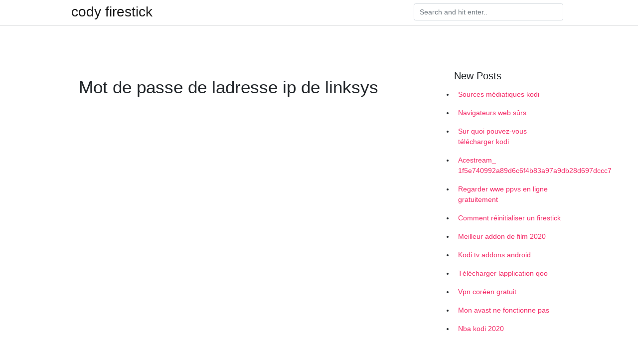

--- FILE ---
content_type: text/html; charset=utf-8
request_url: https://vpnprotocoloskqtw.web.app/munijoder/mot-de-passe-de-ladresse-ip-de-linksys801.html
body_size: 2035
content:
<!doctype html>
<html>
<head>
	<!-- Required meta tags -->
	<meta charset="utf-8">
	<meta name="viewport" content="width=device-width, initial-scale=1, shrink-to-fit=no">
	<!-- Bootstrap CSS -->
	<link rel="stylesheet" href="https://cdnjs.cloudflare.com/ajax/libs/twitter-bootstrap/4.4.1/css/bootstrap.min.css" integrity="sha256-L/W5Wfqfa0sdBNIKN9cG6QA5F2qx4qICmU2VgLruv9Y=" crossorigin="anonymous" />
	<link rel="stylesheet" href="https://cdnjs.cloudflare.com/ajax/libs/lightbox2/2.11.1/css/lightbox.min.css" integrity="sha256-tBxlolRHP9uMsEFKVk+hk//ekOlXOixLKvye5W2WR5c=" crossorigin="anonymous" />
	<link href="https://fonts.googleapis.com/css?family=Raleway" rel="stylesheet">	
	<style type="text/css">
body,html{font-family:"Helvetica Neue",Helvetica,Arial,sans-serif;font-size:14px;font-weight:400;background:#fff}img{max-width:100%}.header{padding-bottom:13px;margin-bottom:13px}.container{max-width:1024px}.navbar{margin-bottom:25px;color:#f1f2f3;border-bottom:1px solid #e1e2e3}.navbar .navbar-brand{margin:0 20px 0 0;font-size:28px;padding:0;line-height:24px}.row.content,.row.footer,.row.header{widthx:auto;max-widthx:100%}.row.footer{padding:30px 0;background:0 0}.content .col-sm-12{padding:0}.content .col-md-9s{margin-right:-25px}.posts-image{width:25%;display:block;float:left}.posts-image-content{width:auto;margin:0 15px 35px 0;position:relative}.posts-image:nth-child(5n) .posts-image-content{margin:0 0 35px!important}.posts-image img{width:100%;height:150px;object-fit:cover;object-position:center;margin-bottom:10px;-webkit-transition:.6s opacity;transition:.6s opacity}.posts-image:hover img{opacity:.8}.posts-image:hover h2{background:rgba(0,0,0,.7)}.posts-image h2{z-index:2;position:absolute;font-size:14px;bottom:2px;left:0;right:0;padding:5px;text-align:center;-webkit-transition:.6s opacity;transition:.6s background}.posts-image h2 a{color:#fff}.posts-image-big{display:block;width:100%}.posts-image-big .posts-image-content{margin:0 0 10px!important}.posts-image-big img{height:380px}.posts-image-big h2{text-align:left;padding-left:0;position:relative;font-size:30px;line-height:36px}.posts-image-big h2 a{color:#111}.posts-image-big:hover h2{background:0 0}.posts-image-single .posts-image-content,.posts-image-single:nth-child(5n) .posts-image-content{margin:0 15px 15px 0!important}.posts-image-single p{font-size:12px;line-height:18px!important}.posts-images{clear:both}.list-group li{padding:0}.list-group li a{display:block;padding:8px}.widget{margin-bottom:20px}h3.widget-title{font-size:20px}a{color:#f42966;text-decoration:none}.footer{margin-top:21px;padding-top:13px;border-top:1px solid #eee}.footer a{margin:0 15px}.navi{margin:13px 0}.navi a{margin:5px 2px;font-size:95%}@media  only screen and (min-width:0px) and (max-width:991px){.container{width:auto;max-width:100%}.navbar{padding:5px 0}.navbar .container{width:100%;margin:0 15px}}@media  only screen and (min-width:0px) and (max-width:767px){.content .col-md-3{padding:15px}}@media  only screen and (min-width:481px) and (max-width:640px){.posts-image img{height:90px}.posts-image-big img{height:320px}.posts-image-single{width:33.3%}.posts-image-single:nth-child(3n) .posts-image-content{margin-right:0!important}}@media  only screen and (min-width:0px) and (max-width:480px){.posts-image img{height:80px}.posts-image-big img{height:240px}.posts-image-single{width:100%}.posts-image-single .posts-image-content{margin:0!important}.posts-image-single img{height:auto}}.v-cover{height: 380px; object-fit: cover;}.v-image{height: 200px; object-fit: cover;}.main{margin-top: 6rem;}.form-inline .form-control{min-width: 300px;}
	</style>
	<title>😄 Mot de passe de ladresse ip de linksys vnstkpf</title>
	
	<script type='text/javascript' src='https://vpnprotocoloskqtw.web.app/jquery.js'></script>
	</head>
<body>
	<header class="bg-white fixed-top">			
		<nav class="navbar navbar-light bg-white mb-0">
			<div class="container justify-content-center justify-content-sm-between">	
			  <a href="https://vpnprotocoloskqtw.web.app/" title="cody firestick" class="navbar-brand mb-1">cody firestick</a>
			  <form class="form-inline mb-1" action="/" method="get">
			    <input class="form-control mr-sm-2" type="search" name="q" placeholder="Search and hit enter.." aria-label="Search">
			  </form>	
			</div>			  
		</nav>				
	</header>
	<main id="main" class="main">
		<div class="container">  
			<div class="row content">
				<div class="col-md-12 my-2" align="center">
					<div class="d-block p-4" ></div>				</div>
				<div class="col-md-9">
					<div class="col-sm-12 p-2">
											</div> 
					<div class="col-sm-12">
					
					
					<div class="posts-image posts-image-big">
						<div class="container">
<h1>Mot de passe de ladresse ip de linksys</h1>
<p></p>
<h2></h2>
<p></p>
<h3></h3>
<p></p>
<h3></h3>
<p></p>
<h3></h3>
<p></p>
						</div>
					</div>
					</div>
				</div> 
				<div class="col-md-3">
					<div class="col-sm-12 widget">
						<h3 class="widget-title">New Posts</h3>
						<ul class="list-group">
					<li>
					<a href="https://vpnprotocoloskqtw.web.app/cigoroqim/sources-mdiatiques-kodi463.html">Sources médiatiques kodi</a>
					</li><li>
					<a href="https://vpnprotocoloskqtw.web.app/romakuhuf/navigateurs-web-srs209.html">Navigateurs web sûrs</a>
					</li><li>
					<a href="https://vpnprotocoloskqtw.web.app/munijoder/sur-quoi-pouvez-vous-tlcharger-kodi466.html">Sur quoi pouvez-vous télécharger kodi</a>
					</li><li>
					<a href="https://vpnprotocoloskqtw.web.app/munijoder/acestream-1f5e740992a89d6c6f4b83a97a9db28d697dccc7993.html">Acestream_ 1f5e740992a89d6c6f4b83a97a9db28d697dccc7</a>
					</li><li>
					<a href="https://vpnprotocoloskqtw.web.app/munijoder/regarder-wwe-ppvs-en-ligne-gratuitement83.html">Regarder wwe ppvs en ligne gratuitement</a>
					</li><li>
					<a href="https://vpnprotocoloskqtw.web.app/dujeqova/comment-rinitialiser-un-firestick988.html">Comment réinitialiser un firestick</a>
					</li><li>
					<a href="https://vpnprotocoloskqtw.web.app/munijoder/meilleur-addon-de-film-2020881.html">Meilleur addon de film 2020</a>
					</li><li>
					<a href="https://vpnprotocoloskqtw.web.app/cigoroqim/kodi-tv-addons-android372.html">Kodi tv addons android</a>
					</li><li>
					<a href="https://vpnprotocoloskqtw.web.app/dujeqova/tlcharger-lapplication-qoo264.html">Télécharger lapplication qoo</a>
					</li><li>
					<a href="https://vpnprotocoloskqtw.web.app/munijoder/vpn-coren-gratuit222.html">Vpn coréen gratuit</a>
					</li><li>
					<a href="https://vpnprotocoloskqtw.web.app/romakuhuf/mon-avast-ne-fonctionne-pas709.html">Mon avast ne fonctionne pas</a>
					</li><li>
					<a href="https://vpnprotocoloskqtw.web.app/cigoroqim/nba-kodi-2020703.html">Nba kodi 2020</a>
					</li>
					</ul>
					</div>
					<div class="col-sm-12 widget">
						<div class="d-block p-4"></div>					</div>
				</div> 
				<div class="col-md-12 my-2" align="center">
					<div class="d-block p-4"></div>				</div>
			</div>
			<div class="row footer">
				<div class="col-md-12 text-center">
				<ul id="main-nav" class="nav-menu "><li id="menu-item-100" class="menu-item menu-item-type-custom menu-item-object-custom menu-item-home menu-item-19"><a href="https://vpnprotocoloskqtw.web.app">Home</a></li><li id="menu-item-381" class="menu-item menu-item-type-custom menu-item-object-custom menu-item-home menu-item-100"><a href="https://vpnprotocoloskqtw.web.app/dujeqova/">Kinna2883</a></li><li id="menu-item-315" class="menu-item menu-item-type-custom menu-item-object-custom menu-item-home menu-item-100"><a href="https://vpnprotocoloskqtw.web.app/cigoroqim/">Airhart5884</a></li></li></ul></div>
			</div>
		</div>		
	</main>
	<script src="https://cdnjs.cloudflare.com/ajax/libs/jquery/3.4.1/jquery.min.js" integrity="sha256-CSXorXvZcTkaix6Yvo6HppcZGetbYMGWSFlBw8HfCJo=" crossorigin="anonymous"></script>
	<script src="https://cdnjs.cloudflare.com/ajax/libs/font-awesome/5.12.1/js/all.min.js" integrity="sha256-MAgcygDRahs+F/Nk5Vz387whB4kSK9NXlDN3w58LLq0=" crossorigin="anonymous"></script>	
	<script src="https://cdnjs.cloudflare.com/ajax/libs/lightbox2/2.11.1/js/lightbox.min.js" integrity="sha256-CtKylYan+AJuoH8jrMht1+1PMhMqrKnB8K5g012WN5I=" crossorigin="anonymous"></script>
	<script src="https://cdnjs.cloudflare.com/ajax/libs/downloadjs/1.4.8/download.min.js"></script>
</body>
</html>